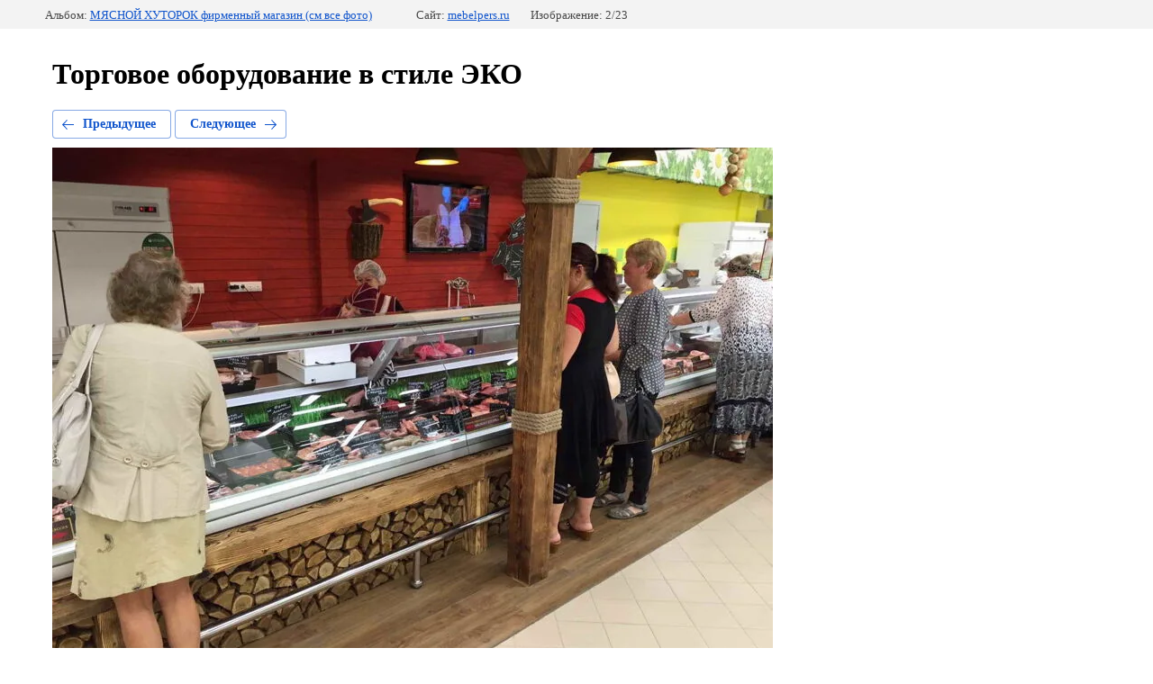

--- FILE ---
content_type: text/html; charset=utf-8
request_url: http://mebelpers.ru/torgovoye-oborudovaniye-v-stile-eko?mode=photo&photo_id=667154006
body_size: 2327
content:
			
	
	
	




	






	<!doctype html>
	<html lang="ru">
	<head>
		<meta charset="UTF-8">
		<meta name="robots" content="all"/>
		<title>img_4404.jpg</title>
		<meta http-equiv="Content-Type" content="text/html; charset=UTF-8" />
		<meta name="description" content="img_4404.jpg" />
		<meta name="keywords" content="img_4404.jpg" />
		<meta name="viewport" content="width=device-width, initial-scale=1.0, maximum-scale=1.0, user-scalable=no">
		
            <!-- 46b9544ffa2e5e73c3c971fe2ede35a5 -->
            <script src='/shared/s3/js/lang/ru.js'></script>
            <script src='/shared/s3/js/common.min.js'></script>
        <link rel='stylesheet' type='text/css' href='/shared/s3/css/calendar.css' /><link rel='stylesheet' type='text/css' href='/shared/highslide-4.1.13/highslide.min.css'/>
<script type='text/javascript' src='/shared/highslide-4.1.13/highslide.packed.js'></script>
<script type='text/javascript'>
hs.graphicsDir = '/shared/highslide-4.1.13/graphics/';
hs.outlineType = null;
hs.showCredits = false;
hs.lang={cssDirection:'ltr',loadingText:'Загрузка...',loadingTitle:'Кликните чтобы отменить',focusTitle:'Нажмите чтобы перенести вперёд',fullExpandTitle:'Увеличить',fullExpandText:'Полноэкранный',previousText:'Предыдущий',previousTitle:'Назад (стрелка влево)',nextText:'Далее',nextTitle:'Далее (стрелка вправо)',moveTitle:'Передвинуть',moveText:'Передвинуть',closeText:'Закрыть',closeTitle:'Закрыть (Esc)',resizeTitle:'Восстановить размер',playText:'Слайд-шоу',playTitle:'Слайд-шоу (пробел)',pauseText:'Пауза',pauseTitle:'Приостановить слайд-шоу (пробел)',number:'Изображение %1/%2',restoreTitle:'Нажмите чтобы посмотреть картинку, используйте мышь для перетаскивания. Используйте клавиши вперёд и назад'};</script>
<link rel="canonical" href="http://mebelpers.ru/torgovoye-oborudovaniye-v-stile-eko">
<!--s3_require-->
<link rel="stylesheet" href="/g/basestyle/1.0.1/gallery2/gallery2.css" type="text/css"/>
<link rel="stylesheet" href="/g/basestyle/1.0.1/gallery2/gallery2.blue.css" type="text/css"/>
<script type="text/javascript" src="/g/basestyle/1.0.1/gallery2/gallery2.js" async></script>
<!--/s3_require-->

	</head>
	<body>
		<div class="g-page g-page-gallery2 g-page-gallery2--photo">

		
		
			<div class="g-panel g-panel--fill g-panel--no-rounded g-panel--fixed-top">
	<div class="g-gallery2-info ">
					<div class="g-gallery2-info__item">
				<div class="g-gallery2-info__item-label">Альбом:</div>
				<a href="/torgovoye-oborudovaniye-v-stile-eko?mode=album&album_id=153273701" class="g-gallery2-info__item-value">МЯСНОЙ ХУТОРОК фирменный магазин (см все фото)</a>
			</div>
				<div class="g-gallery2-info__item">
			<div class="g-gallery2-info__item-label">Сайт:</div>
			<a href="//mebelpers.ru" class="g-gallery2-info__item-value">mebelpers.ru</a>

			<div class="g-gallery2-info__item-label">Изображение: 2/23</div>
		</div>
	</div>
</div>
			<h1>Торговое оборудование в стиле ЭКО</h1>
			
										
										
			
			
			<a href="/torgovoye-oborudovaniye-v-stile-eko?mode=photo&photo_id=667156206" class="g-button g-button--invert g-button--arr-left">Предыдущее</a>
			<a href="/torgovoye-oborudovaniye-v-stile-eko?mode=photo&photo_id=667153806" class="g-button g-button--invert g-button--arr-right">Следующее</a>

			
			<div class="g-gallery2-preview ">
	<img src="/thumb/2/_BUhDhBffolZfrlCGkQj-A/800r600/d/img_4404.jpg">
</div>

			
			<a href="/torgovoye-oborudovaniye-v-stile-eko?mode=photo&photo_id=667156206" class="g-gallery2-thumb g-gallery2-thumb--prev">
	<span class="g-gallery2-thumb__image"><img src="/thumb/2/yvMbpPQmAbPoyD77sCVvmA/400r300/d/img_3315.jpg"></span>
	<span class="g-link g-link--arr-left">Предыдущее</span>
</a>
			
			<a href="/torgovoye-oborudovaniye-v-stile-eko?mode=photo&photo_id=667153806" class="g-gallery2-thumb g-gallery2-thumb--next">
	<span class="g-gallery2-thumb__image"><img src="/thumb/2/JYANIdZGz8A9Eua2fWLQyg/400r300/d/img_4408.jpg"></span>
	<span class="g-link g-link--arr-right">Следующее</span>
</a>
			
			<div class="g-line"><a href="/torgovoye-oborudovaniye-v-stile-eko?mode=album&album_id=153273701" class="g-button g-button--invert">Вернуться в галерею</a></div>

		
			</div>

	
<!-- assets.bottom -->
<!-- </noscript></script></style> -->
<script src="/my/s3/js/site.min.js?1769681696" ></script>
<script src="/my/s3/js/site/defender.min.js?1769681696" ></script>
<script src="https://cp.onicon.ru/loader/5447079d72d22c93080000ef.js" data-auto async></script>
<script >/*<![CDATA[*/
var megacounter_key="7a2da73d740736abfb3154f4daf09f3a";
(function(d){
    var s = d.createElement("script");
    s.src = "//counter.megagroup.ru/loader.js?"+new Date().getTime();
    s.async = true;
    d.getElementsByTagName("head")[0].appendChild(s);
})(document);
/*]]>*/</script>
<script >/*<![CDATA[*/
$ite.start({"sid":145698,"vid":146266,"aid":9956,"stid":4,"cp":21,"active":true,"domain":"mebelpers.ru","lang":"ru","trusted":false,"debug":false,"captcha":3});
/*]]>*/</script>
<!-- /assets.bottom -->
</body>
	</html>


--- FILE ---
content_type: application/javascript
request_url: http://mebelpers.ru/g/basestyle/1.0.1/gallery2/gallery2.js
body_size: 2639
content:
(()=>{"use strict";var e,t,r,n={121:(e,t,r)=>{r.d(t,{RV:()=>s,ZP:()=>o,bf:()=>a,iC:()=>f});var n=window.s3_require={};const o=n;var i={},u={};n.modules=i;var a=function(){var e,t="jQuery";if(u[t])return u[t];var n=window.jQuery;return n&&d(n.fn.jquery)>=d("1.7.0")?(e=Promise.resolve(n),i[t]=n):e=r.e(638).then(r.t.bind(r,638,23)).then((function(e){return window.jQuery=window.$=e.default,i[t]=$,$})),u[t]=e,e},l=function(){var e="jQueryTooltipster";if(u[e])return u[e];var t=new Promise((function(e){a().then((function(t){t.fn.tooltipster?e():r.e(947).then(r.bind(r,947)).then((function(t){e(t.default())}))}))}));return u[e]=t,t},s=function(){return Promise.all([a(),l()])},f=function(){return Promise.all([a(),new Promise((function(e){var t,n="initPhotoSwipeFromDOM";return u[n]?u[n]:(t=window.initPhotoSwipeFromDOM?Promise.resolve():Promise.all([r.e(469),r.e(866)]).then(r.bind(r,866)).then(e),u[n]=t,t)}))])};function d(e){return parseInt(e.split(".").map((function(e){return function(e,t){for(var r="",n=0;n<t;n++)r+=e;return r}("0",5-e.length)+e})).join(""))}}},o={};function i(e){var t=o[e];if(void 0!==t)return t.exports;var r=o[e]={exports:{}};return n[e].call(r.exports,r,r.exports,i),r.exports}i.m=n,i.n=e=>{var t=e&&e.__esModule?()=>e.default:()=>e;return i.d(t,{a:t}),t},t=Object.getPrototypeOf?e=>Object.getPrototypeOf(e):e=>e.__proto__,i.t=function(r,n){if(1&n&&(r=this(r)),8&n)return r;if("object"==typeof r&&r){if(4&n&&r.__esModule)return r;if(16&n&&"function"==typeof r.then)return r}var o=Object.create(null);i.r(o);var u={};e=e||[null,t({}),t([]),t(t)];for(var a=2&n&&r;"object"==typeof a&&!~e.indexOf(a);a=t(a))Object.getOwnPropertyNames(a).forEach((e=>u[e]=()=>r[e]));return u.default=()=>r,i.d(o,u),o},i.d=(e,t)=>{for(var r in t)i.o(t,r)&&!i.o(e,r)&&Object.defineProperty(e,r,{enumerable:!0,get:t[r]})},i.f={},i.e=e=>Promise.all(Object.keys(i.f).reduce(((t,r)=>(i.f[r](e,t),t)),[])),i.u=e=>"./__modules/"+e+"-"+e+".js",i.miniCssF=e=>"./__assets/css/"+e+".css",i.o=(e,t)=>Object.prototype.hasOwnProperty.call(e,t),r={},i.l=(e,t,n,o)=>{if(r[e])r[e].push(t);else{var u,a;if(void 0!==n)for(var l=document.getElementsByTagName("script"),s=0;s<l.length;s++){var f=l[s];if(f.getAttribute("src")==e){u=f;break}}u||(a=!0,(u=document.createElement("script")).charset="utf-8",u.timeout=120,i.nc&&u.setAttribute("nonce",i.nc),u.src=e),r[e]=[t];var d=(t,n)=>{u.onerror=u.onload=null,clearTimeout(c);var o=r[e];if(delete r[e],u.parentNode&&u.parentNode.removeChild(u),o&&o.forEach((e=>e(n))),t)return t(n)},c=setTimeout(d.bind(null,void 0,{type:"timeout",target:u}),12e4);u.onerror=d.bind(null,u.onerror),u.onload=d.bind(null,u.onload),a&&document.head.appendChild(u)}},i.r=e=>{"undefined"!=typeof Symbol&&Symbol.toStringTag&&Object.defineProperty(e,Symbol.toStringTag,{value:"Module"}),Object.defineProperty(e,"__esModule",{value:!0})},i.p="/g/basestyle/1.0.1/",(()=>{if("undefined"!=typeof document){var e=e=>new Promise(((t,r)=>{var n=i.miniCssF(e),o=i.p+n;if(((e,t)=>{for(var r=document.getElementsByTagName("link"),n=0;n<r.length;n++){var o=(u=r[n]).getAttribute("data-href")||u.getAttribute("href");if("stylesheet"===u.rel&&(o===e||o===t))return u}var i=document.getElementsByTagName("style");for(n=0;n<i.length;n++){var u;if((o=(u=i[n]).getAttribute("data-href"))===e||o===t)return u}})(n,o))return t();((e,t,r,n,o)=>{var i=document.createElement("link");i.rel="stylesheet",i.type="text/css",i.onerror=i.onload=r=>{if(i.onerror=i.onload=null,"load"===r.type)n();else{var u=r&&("load"===r.type?"missing":r.type),a=r&&r.target&&r.target.href||t,l=new Error("Loading CSS chunk "+e+" failed.\n("+a+")");l.code="CSS_CHUNK_LOAD_FAILED",l.type=u,l.request=a,i.parentNode&&i.parentNode.removeChild(i),o(l)}},i.href=t,r?r.parentNode.insertBefore(i,r.nextSibling):document.head.appendChild(i)})(e,o,null,t,r)})),t={525:0};i.f.miniCss=(r,n)=>{t[r]?n.push(t[r]):0!==t[r]&&{511:1,572:1,679:1,812:1,866:1,947:1,960:1,986:1}[r]&&n.push(t[r]=e(r).then((()=>{t[r]=0}),(e=>{throw delete t[r],e})))}}})(),(()=>{var e={525:0};i.f.j=(t,r)=>{var n=i.o(e,t)?e[t]:void 0;if(0!==n)if(n)r.push(n[2]);else if(960!=t){var o=new Promise(((r,o)=>n=e[t]=[r,o]));r.push(n[2]=o);var u=i.p+i.u(t),a=new Error;i.l(u,(r=>{if(i.o(e,t)&&(0!==(n=e[t])&&(e[t]=void 0),n)){var o=r&&("load"===r.type?"missing":r.type),u=r&&r.target&&r.target.src;a.message="Loading chunk "+t+" failed.\n("+o+": "+u+")",a.name="ChunkLoadError",a.type=o,a.request=u,n[1](a)}}),"chunk-"+t,t)}else e[t]=0};var t=(t,r)=>{var n,o,[u,a,l]=r,s=0;if(u.some((t=>0!==e[t]))){for(n in a)i.o(a,n)&&(i.m[n]=a[n]);if(l)l(i)}for(t&&t(r);s<u.length;s++)o=u[s],i.o(e,o)&&e[o]&&e[o][0](),e[o]=0},r=self.__s3_require__basestyle=self.__s3_require__basestyle||[];r.forEach(t.bind(null,0)),r.push=t.bind(null,r.push.bind(r))})(),(()=>{var e=i(121);function t(e){e(document).on("keydown",(function(t){var r,n=t.keyCode;32===n||39===n?r=".g-gallery2-thumb--next":37===n&&(r=".g-gallery2-thumb--prev");var o=e(r).attr("href");o&&(document.location=o)}))}function r(e,t){t(".g-gallery2-photo-list")}function n(e){e(".j-tooltip").tooltipster({theme:"g-tooltip-msg",arrow:!1,position:"right",speed:0,delay:0,contentAsHTML:!0,functionBefore:function(e,t){e.tooltipster("content",e.data("msg")),t()}})}!function(){var t=arguments.length>0&&void 0!==arguments[0]?arguments[0]:r;(0,e.iC)().then((function(e){var r=e[0],n=e[1].initPhotoSwipeFromDOM;r((function(){return t(r,n)}))}))}(),function(){var t=arguments.length>0&&void 0!==arguments[0]?arguments[0]:n;(0,e.RV)().then((function(e){var r=e[0];r((function(){return t(r)}))}))}(),function(){var r=arguments.length>0&&void 0!==arguments[0]?arguments[0]:t;(0,e.bf)().then((function(e){e((function(){return r(e)}))}))}()})()})();

--- FILE ---
content_type: text/javascript
request_url: http://counter.megagroup.ru/7a2da73d740736abfb3154f4daf09f3a.js?r=&s=1280*720*24&u=http%3A%2F%2Fmebelpers.ru%2Ftorgovoye-oborudovaniye-v-stile-eko%3Fmode%3Dphoto%26photo_id%3D667154006&t=img_4404.jpg&fv=0,0&en=1&rld=0&fr=0&callback=_sntnl1769816736067&1769816736067
body_size: 204
content:
//:1
_sntnl1769816736067({date:"Fri, 30 Jan 2026 23:45:36 GMT", res:"1"})